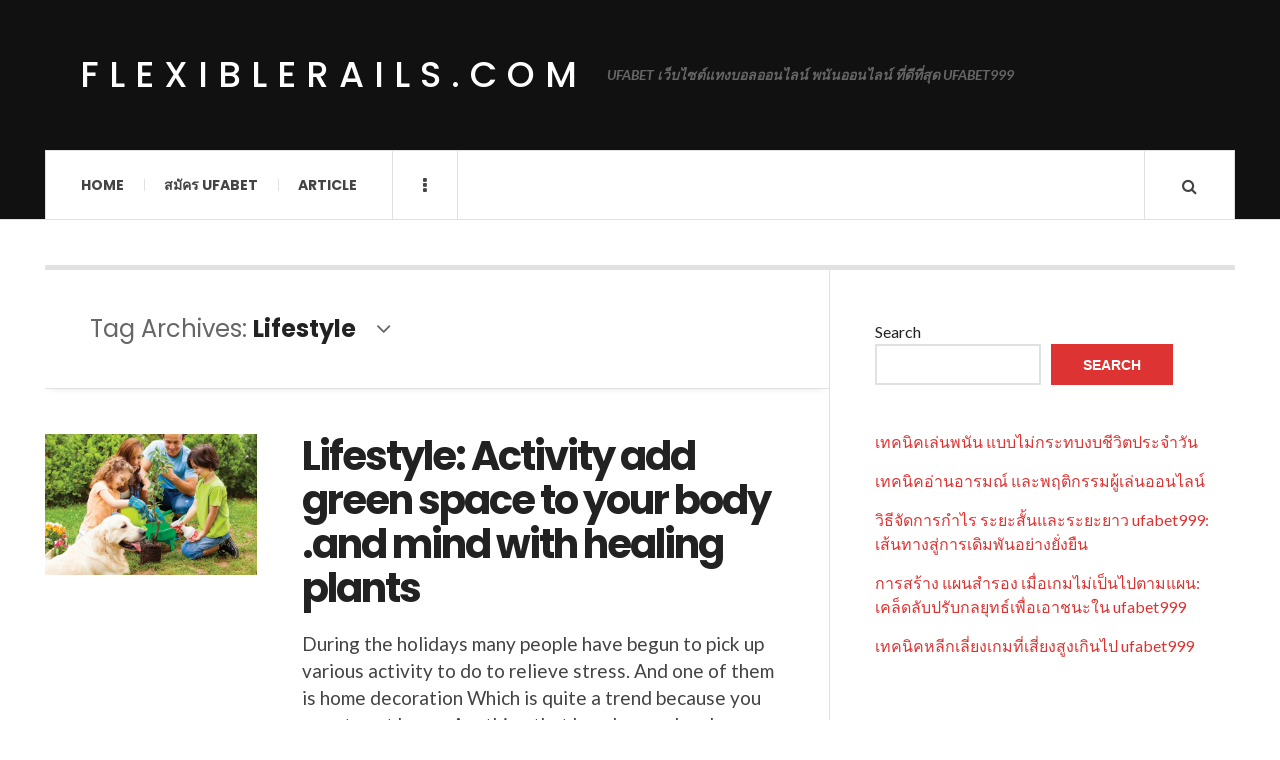

--- FILE ---
content_type: text/html; charset=UTF-8
request_url: https://flexiblerails.com/tag/lifestyle/
body_size: 12524
content:

<!DOCTYPE html>
<html lang="en-US">
<head>
	<meta charset="UTF-8" />
	<meta name="viewport" content="width=device-width, initial-scale=1" />
    <link rel="pingback" href="https://flexiblerails.com/xmlrpc.php" />
    <meta name='robots' content='index, follow, max-image-preview:large, max-snippet:-1, max-video-preview:-1' />

	<!-- This site is optimized with the Yoast SEO plugin v23.5 - https://yoast.com/wordpress/plugins/seo/ -->
	<title>Lifestyle Archives - flexiblerails.com</title>
	<link rel="canonical" href="https://flexiblerails.com/tag/lifestyle/" />
	<meta property="og:locale" content="en_US" />
	<meta property="og:type" content="article" />
	<meta property="og:title" content="Lifestyle Archives - flexiblerails.com" />
	<meta property="og:url" content="https://flexiblerails.com/tag/lifestyle/" />
	<meta property="og:site_name" content="flexiblerails.com" />
	<meta name="twitter:card" content="summary_large_image" />
	<script type="application/ld+json" class="yoast-schema-graph">{"@context":"https://schema.org","@graph":[{"@type":"CollectionPage","@id":"https://flexiblerails.com/tag/lifestyle/","url":"https://flexiblerails.com/tag/lifestyle/","name":"Lifestyle Archives - flexiblerails.com","isPartOf":{"@id":"https://flexiblerails.com/#website"},"primaryImageOfPage":{"@id":"https://flexiblerails.com/tag/lifestyle/#primaryimage"},"image":{"@id":"https://flexiblerails.com/tag/lifestyle/#primaryimage"},"thumbnailUrl":"https://flexiblerails.com/wp-content/uploads/2024/02/family-planting-tree.jpg","breadcrumb":{"@id":"https://flexiblerails.com/tag/lifestyle/#breadcrumb"},"inLanguage":"en-US"},{"@type":"ImageObject","inLanguage":"en-US","@id":"https://flexiblerails.com/tag/lifestyle/#primaryimage","url":"https://flexiblerails.com/wp-content/uploads/2024/02/family-planting-tree.jpg","contentUrl":"https://flexiblerails.com/wp-content/uploads/2024/02/family-planting-tree.jpg","width":800,"height":667},{"@type":"BreadcrumbList","@id":"https://flexiblerails.com/tag/lifestyle/#breadcrumb","itemListElement":[{"@type":"ListItem","position":1,"name":"Home","item":"https://flexiblerails.com/"},{"@type":"ListItem","position":2,"name":"Lifestyle"}]},{"@type":"WebSite","@id":"https://flexiblerails.com/#website","url":"https://flexiblerails.com/","name":"flexiblerails.com","description":"UFABET เว็บไซต์แทงบอลออนไลน์ พนันออนไลน์ ที่ดีที่สุด UFABET999","potentialAction":[{"@type":"SearchAction","target":{"@type":"EntryPoint","urlTemplate":"https://flexiblerails.com/?s={search_term_string}"},"query-input":{"@type":"PropertyValueSpecification","valueRequired":true,"valueName":"search_term_string"}}],"inLanguage":"en-US"}]}</script>
	<!-- / Yoast SEO plugin. -->


<link rel='dns-prefetch' href='//fonts.googleapis.com' />
<link rel="alternate" type="application/rss+xml" title="flexiblerails.com &raquo; Feed" href="https://flexiblerails.com/feed/" />
<link rel="alternate" type="application/rss+xml" title="flexiblerails.com &raquo; Comments Feed" href="https://flexiblerails.com/comments/feed/" />
<link rel="alternate" type="application/rss+xml" title="flexiblerails.com &raquo; Lifestyle Tag Feed" href="https://flexiblerails.com/tag/lifestyle/feed/" />
<style id='wp-img-auto-sizes-contain-inline-css' type='text/css'>
img:is([sizes=auto i],[sizes^="auto," i]){contain-intrinsic-size:3000px 1500px}
/*# sourceURL=wp-img-auto-sizes-contain-inline-css */
</style>
<style id='wp-emoji-styles-inline-css' type='text/css'>

	img.wp-smiley, img.emoji {
		display: inline !important;
		border: none !important;
		box-shadow: none !important;
		height: 1em !important;
		width: 1em !important;
		margin: 0 0.07em !important;
		vertical-align: -0.1em !important;
		background: none !important;
		padding: 0 !important;
	}
/*# sourceURL=wp-emoji-styles-inline-css */
</style>
<style id='wp-block-library-inline-css' type='text/css'>
:root{--wp-block-synced-color:#7a00df;--wp-block-synced-color--rgb:122,0,223;--wp-bound-block-color:var(--wp-block-synced-color);--wp-editor-canvas-background:#ddd;--wp-admin-theme-color:#007cba;--wp-admin-theme-color--rgb:0,124,186;--wp-admin-theme-color-darker-10:#006ba1;--wp-admin-theme-color-darker-10--rgb:0,107,160.5;--wp-admin-theme-color-darker-20:#005a87;--wp-admin-theme-color-darker-20--rgb:0,90,135;--wp-admin-border-width-focus:2px}@media (min-resolution:192dpi){:root{--wp-admin-border-width-focus:1.5px}}.wp-element-button{cursor:pointer}:root .has-very-light-gray-background-color{background-color:#eee}:root .has-very-dark-gray-background-color{background-color:#313131}:root .has-very-light-gray-color{color:#eee}:root .has-very-dark-gray-color{color:#313131}:root .has-vivid-green-cyan-to-vivid-cyan-blue-gradient-background{background:linear-gradient(135deg,#00d084,#0693e3)}:root .has-purple-crush-gradient-background{background:linear-gradient(135deg,#34e2e4,#4721fb 50%,#ab1dfe)}:root .has-hazy-dawn-gradient-background{background:linear-gradient(135deg,#faaca8,#dad0ec)}:root .has-subdued-olive-gradient-background{background:linear-gradient(135deg,#fafae1,#67a671)}:root .has-atomic-cream-gradient-background{background:linear-gradient(135deg,#fdd79a,#004a59)}:root .has-nightshade-gradient-background{background:linear-gradient(135deg,#330968,#31cdcf)}:root .has-midnight-gradient-background{background:linear-gradient(135deg,#020381,#2874fc)}:root{--wp--preset--font-size--normal:16px;--wp--preset--font-size--huge:42px}.has-regular-font-size{font-size:1em}.has-larger-font-size{font-size:2.625em}.has-normal-font-size{font-size:var(--wp--preset--font-size--normal)}.has-huge-font-size{font-size:var(--wp--preset--font-size--huge)}.has-text-align-center{text-align:center}.has-text-align-left{text-align:left}.has-text-align-right{text-align:right}.has-fit-text{white-space:nowrap!important}#end-resizable-editor-section{display:none}.aligncenter{clear:both}.items-justified-left{justify-content:flex-start}.items-justified-center{justify-content:center}.items-justified-right{justify-content:flex-end}.items-justified-space-between{justify-content:space-between}.screen-reader-text{border:0;clip-path:inset(50%);height:1px;margin:-1px;overflow:hidden;padding:0;position:absolute;width:1px;word-wrap:normal!important}.screen-reader-text:focus{background-color:#ddd;clip-path:none;color:#444;display:block;font-size:1em;height:auto;left:5px;line-height:normal;padding:15px 23px 14px;text-decoration:none;top:5px;width:auto;z-index:100000}html :where(.has-border-color){border-style:solid}html :where([style*=border-top-color]){border-top-style:solid}html :where([style*=border-right-color]){border-right-style:solid}html :where([style*=border-bottom-color]){border-bottom-style:solid}html :where([style*=border-left-color]){border-left-style:solid}html :where([style*=border-width]){border-style:solid}html :where([style*=border-top-width]){border-top-style:solid}html :where([style*=border-right-width]){border-right-style:solid}html :where([style*=border-bottom-width]){border-bottom-style:solid}html :where([style*=border-left-width]){border-left-style:solid}html :where(img[class*=wp-image-]){height:auto;max-width:100%}:where(figure){margin:0 0 1em}html :where(.is-position-sticky){--wp-admin--admin-bar--position-offset:var(--wp-admin--admin-bar--height,0px)}@media screen and (max-width:600px){html :where(.is-position-sticky){--wp-admin--admin-bar--position-offset:0px}}

/*# sourceURL=wp-block-library-inline-css */
</style><style id='wp-block-heading-inline-css' type='text/css'>
h1:where(.wp-block-heading).has-background,h2:where(.wp-block-heading).has-background,h3:where(.wp-block-heading).has-background,h4:where(.wp-block-heading).has-background,h5:where(.wp-block-heading).has-background,h6:where(.wp-block-heading).has-background{padding:1.25em 2.375em}h1.has-text-align-left[style*=writing-mode]:where([style*=vertical-lr]),h1.has-text-align-right[style*=writing-mode]:where([style*=vertical-rl]),h2.has-text-align-left[style*=writing-mode]:where([style*=vertical-lr]),h2.has-text-align-right[style*=writing-mode]:where([style*=vertical-rl]),h3.has-text-align-left[style*=writing-mode]:where([style*=vertical-lr]),h3.has-text-align-right[style*=writing-mode]:where([style*=vertical-rl]),h4.has-text-align-left[style*=writing-mode]:where([style*=vertical-lr]),h4.has-text-align-right[style*=writing-mode]:where([style*=vertical-rl]),h5.has-text-align-left[style*=writing-mode]:where([style*=vertical-lr]),h5.has-text-align-right[style*=writing-mode]:where([style*=vertical-rl]),h6.has-text-align-left[style*=writing-mode]:where([style*=vertical-lr]),h6.has-text-align-right[style*=writing-mode]:where([style*=vertical-rl]){rotate:180deg}
/*# sourceURL=https://flexiblerails.com/wp-includes/blocks/heading/style.min.css */
</style>
<style id='wp-block-latest-comments-inline-css' type='text/css'>
ol.wp-block-latest-comments{box-sizing:border-box;margin-left:0}:where(.wp-block-latest-comments:not([style*=line-height] .wp-block-latest-comments__comment)){line-height:1.1}:where(.wp-block-latest-comments:not([style*=line-height] .wp-block-latest-comments__comment-excerpt p)){line-height:1.8}.has-dates :where(.wp-block-latest-comments:not([style*=line-height])),.has-excerpts :where(.wp-block-latest-comments:not([style*=line-height])){line-height:1.5}.wp-block-latest-comments .wp-block-latest-comments{padding-left:0}.wp-block-latest-comments__comment{list-style:none;margin-bottom:1em}.has-avatars .wp-block-latest-comments__comment{list-style:none;min-height:2.25em}.has-avatars .wp-block-latest-comments__comment .wp-block-latest-comments__comment-excerpt,.has-avatars .wp-block-latest-comments__comment .wp-block-latest-comments__comment-meta{margin-left:3.25em}.wp-block-latest-comments__comment-excerpt p{font-size:.875em;margin:.36em 0 1.4em}.wp-block-latest-comments__comment-date{display:block;font-size:.75em}.wp-block-latest-comments .avatar,.wp-block-latest-comments__comment-avatar{border-radius:1.5em;display:block;float:left;height:2.5em;margin-right:.75em;width:2.5em}.wp-block-latest-comments[class*=-font-size] a,.wp-block-latest-comments[style*=font-size] a{font-size:inherit}
/*# sourceURL=https://flexiblerails.com/wp-includes/blocks/latest-comments/style.min.css */
</style>
<style id='wp-block-latest-posts-inline-css' type='text/css'>
.wp-block-latest-posts{box-sizing:border-box}.wp-block-latest-posts.alignleft{margin-right:2em}.wp-block-latest-posts.alignright{margin-left:2em}.wp-block-latest-posts.wp-block-latest-posts__list{list-style:none}.wp-block-latest-posts.wp-block-latest-posts__list li{clear:both;overflow-wrap:break-word}.wp-block-latest-posts.is-grid{display:flex;flex-wrap:wrap}.wp-block-latest-posts.is-grid li{margin:0 1.25em 1.25em 0;width:100%}@media (min-width:600px){.wp-block-latest-posts.columns-2 li{width:calc(50% - .625em)}.wp-block-latest-posts.columns-2 li:nth-child(2n){margin-right:0}.wp-block-latest-posts.columns-3 li{width:calc(33.33333% - .83333em)}.wp-block-latest-posts.columns-3 li:nth-child(3n){margin-right:0}.wp-block-latest-posts.columns-4 li{width:calc(25% - .9375em)}.wp-block-latest-posts.columns-4 li:nth-child(4n){margin-right:0}.wp-block-latest-posts.columns-5 li{width:calc(20% - 1em)}.wp-block-latest-posts.columns-5 li:nth-child(5n){margin-right:0}.wp-block-latest-posts.columns-6 li{width:calc(16.66667% - 1.04167em)}.wp-block-latest-posts.columns-6 li:nth-child(6n){margin-right:0}}:root :where(.wp-block-latest-posts.is-grid){padding:0}:root :where(.wp-block-latest-posts.wp-block-latest-posts__list){padding-left:0}.wp-block-latest-posts__post-author,.wp-block-latest-posts__post-date{display:block;font-size:.8125em}.wp-block-latest-posts__post-excerpt,.wp-block-latest-posts__post-full-content{margin-bottom:1em;margin-top:.5em}.wp-block-latest-posts__featured-image a{display:inline-block}.wp-block-latest-posts__featured-image img{height:auto;max-width:100%;width:auto}.wp-block-latest-posts__featured-image.alignleft{float:left;margin-right:1em}.wp-block-latest-posts__featured-image.alignright{float:right;margin-left:1em}.wp-block-latest-posts__featured-image.aligncenter{margin-bottom:1em;text-align:center}
/*# sourceURL=https://flexiblerails.com/wp-includes/blocks/latest-posts/style.min.css */
</style>
<style id='wp-block-search-inline-css' type='text/css'>
.wp-block-search__button{margin-left:10px;word-break:normal}.wp-block-search__button.has-icon{line-height:0}.wp-block-search__button svg{height:1.25em;min-height:24px;min-width:24px;width:1.25em;fill:currentColor;vertical-align:text-bottom}:where(.wp-block-search__button){border:1px solid #ccc;padding:6px 10px}.wp-block-search__inside-wrapper{display:flex;flex:auto;flex-wrap:nowrap;max-width:100%}.wp-block-search__label{width:100%}.wp-block-search.wp-block-search__button-only .wp-block-search__button{box-sizing:border-box;display:flex;flex-shrink:0;justify-content:center;margin-left:0;max-width:100%}.wp-block-search.wp-block-search__button-only .wp-block-search__inside-wrapper{min-width:0!important;transition-property:width}.wp-block-search.wp-block-search__button-only .wp-block-search__input{flex-basis:100%;transition-duration:.3s}.wp-block-search.wp-block-search__button-only.wp-block-search__searchfield-hidden,.wp-block-search.wp-block-search__button-only.wp-block-search__searchfield-hidden .wp-block-search__inside-wrapper{overflow:hidden}.wp-block-search.wp-block-search__button-only.wp-block-search__searchfield-hidden .wp-block-search__input{border-left-width:0!important;border-right-width:0!important;flex-basis:0;flex-grow:0;margin:0;min-width:0!important;padding-left:0!important;padding-right:0!important;width:0!important}:where(.wp-block-search__input){appearance:none;border:1px solid #949494;flex-grow:1;font-family:inherit;font-size:inherit;font-style:inherit;font-weight:inherit;letter-spacing:inherit;line-height:inherit;margin-left:0;margin-right:0;min-width:3rem;padding:8px;text-decoration:unset!important;text-transform:inherit}:where(.wp-block-search__button-inside .wp-block-search__inside-wrapper){background-color:#fff;border:1px solid #949494;box-sizing:border-box;padding:4px}:where(.wp-block-search__button-inside .wp-block-search__inside-wrapper) .wp-block-search__input{border:none;border-radius:0;padding:0 4px}:where(.wp-block-search__button-inside .wp-block-search__inside-wrapper) .wp-block-search__input:focus{outline:none}:where(.wp-block-search__button-inside .wp-block-search__inside-wrapper) :where(.wp-block-search__button){padding:4px 8px}.wp-block-search.aligncenter .wp-block-search__inside-wrapper{margin:auto}.wp-block[data-align=right] .wp-block-search.wp-block-search__button-only .wp-block-search__inside-wrapper{float:right}
/*# sourceURL=https://flexiblerails.com/wp-includes/blocks/search/style.min.css */
</style>
<style id='wp-block-tag-cloud-inline-css' type='text/css'>
.wp-block-tag-cloud{box-sizing:border-box}.wp-block-tag-cloud.aligncenter{justify-content:center;text-align:center}.wp-block-tag-cloud a{display:inline-block;margin-right:5px}.wp-block-tag-cloud span{display:inline-block;margin-left:5px;text-decoration:none}:root :where(.wp-block-tag-cloud.is-style-outline){display:flex;flex-wrap:wrap;gap:1ch}:root :where(.wp-block-tag-cloud.is-style-outline a){border:1px solid;font-size:unset!important;margin-right:0;padding:1ch 2ch;text-decoration:none!important}
/*# sourceURL=https://flexiblerails.com/wp-includes/blocks/tag-cloud/style.min.css */
</style>
<style id='wp-block-group-inline-css' type='text/css'>
.wp-block-group{box-sizing:border-box}:where(.wp-block-group.wp-block-group-is-layout-constrained){position:relative}
/*# sourceURL=https://flexiblerails.com/wp-includes/blocks/group/style.min.css */
</style>
<style id='wp-block-paragraph-inline-css' type='text/css'>
.is-small-text{font-size:.875em}.is-regular-text{font-size:1em}.is-large-text{font-size:2.25em}.is-larger-text{font-size:3em}.has-drop-cap:not(:focus):first-letter{float:left;font-size:8.4em;font-style:normal;font-weight:100;line-height:.68;margin:.05em .1em 0 0;text-transform:uppercase}body.rtl .has-drop-cap:not(:focus):first-letter{float:none;margin-left:.1em}p.has-drop-cap.has-background{overflow:hidden}:root :where(p.has-background){padding:1.25em 2.375em}:where(p.has-text-color:not(.has-link-color)) a{color:inherit}p.has-text-align-left[style*="writing-mode:vertical-lr"],p.has-text-align-right[style*="writing-mode:vertical-rl"]{rotate:180deg}
/*# sourceURL=https://flexiblerails.com/wp-includes/blocks/paragraph/style.min.css */
</style>
<style id='global-styles-inline-css' type='text/css'>
:root{--wp--preset--aspect-ratio--square: 1;--wp--preset--aspect-ratio--4-3: 4/3;--wp--preset--aspect-ratio--3-4: 3/4;--wp--preset--aspect-ratio--3-2: 3/2;--wp--preset--aspect-ratio--2-3: 2/3;--wp--preset--aspect-ratio--16-9: 16/9;--wp--preset--aspect-ratio--9-16: 9/16;--wp--preset--color--black: #000000;--wp--preset--color--cyan-bluish-gray: #abb8c3;--wp--preset--color--white: #ffffff;--wp--preset--color--pale-pink: #f78da7;--wp--preset--color--vivid-red: #cf2e2e;--wp--preset--color--luminous-vivid-orange: #ff6900;--wp--preset--color--luminous-vivid-amber: #fcb900;--wp--preset--color--light-green-cyan: #7bdcb5;--wp--preset--color--vivid-green-cyan: #00d084;--wp--preset--color--pale-cyan-blue: #8ed1fc;--wp--preset--color--vivid-cyan-blue: #0693e3;--wp--preset--color--vivid-purple: #9b51e0;--wp--preset--gradient--vivid-cyan-blue-to-vivid-purple: linear-gradient(135deg,rgb(6,147,227) 0%,rgb(155,81,224) 100%);--wp--preset--gradient--light-green-cyan-to-vivid-green-cyan: linear-gradient(135deg,rgb(122,220,180) 0%,rgb(0,208,130) 100%);--wp--preset--gradient--luminous-vivid-amber-to-luminous-vivid-orange: linear-gradient(135deg,rgb(252,185,0) 0%,rgb(255,105,0) 100%);--wp--preset--gradient--luminous-vivid-orange-to-vivid-red: linear-gradient(135deg,rgb(255,105,0) 0%,rgb(207,46,46) 100%);--wp--preset--gradient--very-light-gray-to-cyan-bluish-gray: linear-gradient(135deg,rgb(238,238,238) 0%,rgb(169,184,195) 100%);--wp--preset--gradient--cool-to-warm-spectrum: linear-gradient(135deg,rgb(74,234,220) 0%,rgb(151,120,209) 20%,rgb(207,42,186) 40%,rgb(238,44,130) 60%,rgb(251,105,98) 80%,rgb(254,248,76) 100%);--wp--preset--gradient--blush-light-purple: linear-gradient(135deg,rgb(255,206,236) 0%,rgb(152,150,240) 100%);--wp--preset--gradient--blush-bordeaux: linear-gradient(135deg,rgb(254,205,165) 0%,rgb(254,45,45) 50%,rgb(107,0,62) 100%);--wp--preset--gradient--luminous-dusk: linear-gradient(135deg,rgb(255,203,112) 0%,rgb(199,81,192) 50%,rgb(65,88,208) 100%);--wp--preset--gradient--pale-ocean: linear-gradient(135deg,rgb(255,245,203) 0%,rgb(182,227,212) 50%,rgb(51,167,181) 100%);--wp--preset--gradient--electric-grass: linear-gradient(135deg,rgb(202,248,128) 0%,rgb(113,206,126) 100%);--wp--preset--gradient--midnight: linear-gradient(135deg,rgb(2,3,129) 0%,rgb(40,116,252) 100%);--wp--preset--font-size--small: 13px;--wp--preset--font-size--medium: 20px;--wp--preset--font-size--large: 36px;--wp--preset--font-size--x-large: 42px;--wp--preset--spacing--20: 0.44rem;--wp--preset--spacing--30: 0.67rem;--wp--preset--spacing--40: 1rem;--wp--preset--spacing--50: 1.5rem;--wp--preset--spacing--60: 2.25rem;--wp--preset--spacing--70: 3.38rem;--wp--preset--spacing--80: 5.06rem;--wp--preset--shadow--natural: 6px 6px 9px rgba(0, 0, 0, 0.2);--wp--preset--shadow--deep: 12px 12px 50px rgba(0, 0, 0, 0.4);--wp--preset--shadow--sharp: 6px 6px 0px rgba(0, 0, 0, 0.2);--wp--preset--shadow--outlined: 6px 6px 0px -3px rgb(255, 255, 255), 6px 6px rgb(0, 0, 0);--wp--preset--shadow--crisp: 6px 6px 0px rgb(0, 0, 0);}:where(.is-layout-flex){gap: 0.5em;}:where(.is-layout-grid){gap: 0.5em;}body .is-layout-flex{display: flex;}.is-layout-flex{flex-wrap: wrap;align-items: center;}.is-layout-flex > :is(*, div){margin: 0;}body .is-layout-grid{display: grid;}.is-layout-grid > :is(*, div){margin: 0;}:where(.wp-block-columns.is-layout-flex){gap: 2em;}:where(.wp-block-columns.is-layout-grid){gap: 2em;}:where(.wp-block-post-template.is-layout-flex){gap: 1.25em;}:where(.wp-block-post-template.is-layout-grid){gap: 1.25em;}.has-black-color{color: var(--wp--preset--color--black) !important;}.has-cyan-bluish-gray-color{color: var(--wp--preset--color--cyan-bluish-gray) !important;}.has-white-color{color: var(--wp--preset--color--white) !important;}.has-pale-pink-color{color: var(--wp--preset--color--pale-pink) !important;}.has-vivid-red-color{color: var(--wp--preset--color--vivid-red) !important;}.has-luminous-vivid-orange-color{color: var(--wp--preset--color--luminous-vivid-orange) !important;}.has-luminous-vivid-amber-color{color: var(--wp--preset--color--luminous-vivid-amber) !important;}.has-light-green-cyan-color{color: var(--wp--preset--color--light-green-cyan) !important;}.has-vivid-green-cyan-color{color: var(--wp--preset--color--vivid-green-cyan) !important;}.has-pale-cyan-blue-color{color: var(--wp--preset--color--pale-cyan-blue) !important;}.has-vivid-cyan-blue-color{color: var(--wp--preset--color--vivid-cyan-blue) !important;}.has-vivid-purple-color{color: var(--wp--preset--color--vivid-purple) !important;}.has-black-background-color{background-color: var(--wp--preset--color--black) !important;}.has-cyan-bluish-gray-background-color{background-color: var(--wp--preset--color--cyan-bluish-gray) !important;}.has-white-background-color{background-color: var(--wp--preset--color--white) !important;}.has-pale-pink-background-color{background-color: var(--wp--preset--color--pale-pink) !important;}.has-vivid-red-background-color{background-color: var(--wp--preset--color--vivid-red) !important;}.has-luminous-vivid-orange-background-color{background-color: var(--wp--preset--color--luminous-vivid-orange) !important;}.has-luminous-vivid-amber-background-color{background-color: var(--wp--preset--color--luminous-vivid-amber) !important;}.has-light-green-cyan-background-color{background-color: var(--wp--preset--color--light-green-cyan) !important;}.has-vivid-green-cyan-background-color{background-color: var(--wp--preset--color--vivid-green-cyan) !important;}.has-pale-cyan-blue-background-color{background-color: var(--wp--preset--color--pale-cyan-blue) !important;}.has-vivid-cyan-blue-background-color{background-color: var(--wp--preset--color--vivid-cyan-blue) !important;}.has-vivid-purple-background-color{background-color: var(--wp--preset--color--vivid-purple) !important;}.has-black-border-color{border-color: var(--wp--preset--color--black) !important;}.has-cyan-bluish-gray-border-color{border-color: var(--wp--preset--color--cyan-bluish-gray) !important;}.has-white-border-color{border-color: var(--wp--preset--color--white) !important;}.has-pale-pink-border-color{border-color: var(--wp--preset--color--pale-pink) !important;}.has-vivid-red-border-color{border-color: var(--wp--preset--color--vivid-red) !important;}.has-luminous-vivid-orange-border-color{border-color: var(--wp--preset--color--luminous-vivid-orange) !important;}.has-luminous-vivid-amber-border-color{border-color: var(--wp--preset--color--luminous-vivid-amber) !important;}.has-light-green-cyan-border-color{border-color: var(--wp--preset--color--light-green-cyan) !important;}.has-vivid-green-cyan-border-color{border-color: var(--wp--preset--color--vivid-green-cyan) !important;}.has-pale-cyan-blue-border-color{border-color: var(--wp--preset--color--pale-cyan-blue) !important;}.has-vivid-cyan-blue-border-color{border-color: var(--wp--preset--color--vivid-cyan-blue) !important;}.has-vivid-purple-border-color{border-color: var(--wp--preset--color--vivid-purple) !important;}.has-vivid-cyan-blue-to-vivid-purple-gradient-background{background: var(--wp--preset--gradient--vivid-cyan-blue-to-vivid-purple) !important;}.has-light-green-cyan-to-vivid-green-cyan-gradient-background{background: var(--wp--preset--gradient--light-green-cyan-to-vivid-green-cyan) !important;}.has-luminous-vivid-amber-to-luminous-vivid-orange-gradient-background{background: var(--wp--preset--gradient--luminous-vivid-amber-to-luminous-vivid-orange) !important;}.has-luminous-vivid-orange-to-vivid-red-gradient-background{background: var(--wp--preset--gradient--luminous-vivid-orange-to-vivid-red) !important;}.has-very-light-gray-to-cyan-bluish-gray-gradient-background{background: var(--wp--preset--gradient--very-light-gray-to-cyan-bluish-gray) !important;}.has-cool-to-warm-spectrum-gradient-background{background: var(--wp--preset--gradient--cool-to-warm-spectrum) !important;}.has-blush-light-purple-gradient-background{background: var(--wp--preset--gradient--blush-light-purple) !important;}.has-blush-bordeaux-gradient-background{background: var(--wp--preset--gradient--blush-bordeaux) !important;}.has-luminous-dusk-gradient-background{background: var(--wp--preset--gradient--luminous-dusk) !important;}.has-pale-ocean-gradient-background{background: var(--wp--preset--gradient--pale-ocean) !important;}.has-electric-grass-gradient-background{background: var(--wp--preset--gradient--electric-grass) !important;}.has-midnight-gradient-background{background: var(--wp--preset--gradient--midnight) !important;}.has-small-font-size{font-size: var(--wp--preset--font-size--small) !important;}.has-medium-font-size{font-size: var(--wp--preset--font-size--medium) !important;}.has-large-font-size{font-size: var(--wp--preset--font-size--large) !important;}.has-x-large-font-size{font-size: var(--wp--preset--font-size--x-large) !important;}
/*# sourceURL=global-styles-inline-css */
</style>

<style id='classic-theme-styles-inline-css' type='text/css'>
/*! This file is auto-generated */
.wp-block-button__link{color:#fff;background-color:#32373c;border-radius:9999px;box-shadow:none;text-decoration:none;padding:calc(.667em + 2px) calc(1.333em + 2px);font-size:1.125em}.wp-block-file__button{background:#32373c;color:#fff;text-decoration:none}
/*# sourceURL=/wp-includes/css/classic-themes.min.css */
</style>
<link rel='stylesheet' id='ac_style-css' href='https://flexiblerails.com/wp-content/themes/justwrite/style.css?ver=2.0.3.6' type='text/css' media='all' />
<link rel='stylesheet' id='ac_icons-css' href='https://flexiblerails.com/wp-content/themes/justwrite/assets/icons/css/font-awesome.min.css?ver=4.7.0' type='text/css' media='all' />
<link rel='stylesheet' id='ac_webfonts_style5-css' href='//fonts.googleapis.com/css?family=Poppins%3A400%2C500%2C700%7CLato%3A400%2C700%2C900%2C400italic%2C700italic' type='text/css' media='all' />
<link rel='stylesheet' id='ac_webfonts_selected-style5-css' href='https://flexiblerails.com/wp-content/themes/justwrite/assets/css/font-style5.css' type='text/css' media='all' />
<script type="text/javascript" src="https://flexiblerails.com/wp-includes/js/jquery/jquery.min.js?ver=3.7.1" id="jquery-core-js"></script>
<script type="text/javascript" src="https://flexiblerails.com/wp-includes/js/jquery/jquery-migrate.min.js?ver=3.4.1" id="jquery-migrate-js"></script>
<script type="text/javascript" src="https://flexiblerails.com/wp-content/themes/justwrite/assets/js/html5.js?ver=3.7.0" id="ac_js_html5-js"></script>
<link rel="https://api.w.org/" href="https://flexiblerails.com/wp-json/" /><link rel="alternate" title="JSON" type="application/json" href="https://flexiblerails.com/wp-json/wp/v2/tags/191" /><link rel="EditURI" type="application/rsd+xml" title="RSD" href="https://flexiblerails.com/xmlrpc.php?rsd" />
<meta name="generator" content="WordPress 6.9" />
      <!-- Customizer - Saved Styles-->
      <style type="text/css">
						
			</style><!-- END Customizer - Saved Styles -->
	</head>

<body class="archive tag tag-lifestyle tag-191 wp-theme-justwrite">

<header id="main-header" class="header-wrap">

<div class="wrap">

	<div class="top logo-text clearfix">
    
    	<div class="logo logo-text">
        	<a href="https://flexiblerails.com" title="flexiblerails.com" class="logo-contents logo-text">flexiblerails.com</a>
                        <h2 class="description">UFABET เว็บไซต์แทงบอลออนไลน์ พนันออนไลน์ ที่ดีที่สุด UFABET999</h2>
                    </div><!-- END .logo -->
        
                
    </div><!-- END .top -->
    
    
    <nav class="menu-wrap" role="navigation">
		<ul class="menu-main mobile-menu superfish"><li id="menu-item-11" class="menu-item menu-item-type-custom menu-item-object-custom menu-item-home menu-item-11"><a href="https://flexiblerails.com">Home</a></li>
<li id="menu-item-12" class="menu-item menu-item-type-custom menu-item-object-custom menu-item-12"><a href="https://ufabet999.com">สมัคร ufabet</a></li>
<li id="menu-item-14" class="menu-item menu-item-type-taxonomy menu-item-object-category menu-item-14"><a href="https://flexiblerails.com/category/article/">Article</a></li>
</ul>        
        <a href="#" class="mobile-menu-button"><i class="fa fa-navicon"></i> </a>
                        <a href="#" class="browse-more" id="browse-more"><i class="fa fa-ellipsis-v"></i> </a>
                        <a href="#" class="search-button"><i class="fa fa-search"></i> </a>
        <ul class="header-social-icons clearfix"><li><a href="https://flexiblerails.com/feed/" class="social-btn right rss"><i class="fa fa-rss"></i> </a></li></ul><!-- END .header-social-icons -->        
        
        
        <div class="search-wrap nobs">
        	<form role="search" id="header-search" method="get" class="search-form" action="https://flexiblerails.com/">
            	<input type="submit" class="search-submit" value="Search" />
            	<div class="field-wrap">
					<input type="search" class="search-field" placeholder="type your keywords ..." value="" name="s" title="Search for:" />
				</div>
			</form>
        </div><!-- END .search-wrap -->
        
    </nav><!-- END .menu-wrap -->
    
        
</div><!-- END .wrap -->
</header><!-- END .header-wrap -->


<div class="wrap" id="content-wrap">


<section class="container main-section clearfix">
	
    
<section class="mini-sidebar">
		<header class="browse-by-wrap clearfix">
    	<h2 class="browse-by-title">Browse By</h2>
        <a href="#" class="close-browse-by"><i class="fa fa-times"></i></a>
    </header><!-- END .browse-by -->
    
        
             
	<aside class="side-box">
		<h3 class="sidebar-heading">Archives</h3>
		<nav class="sb-content clearfix">
			<ul class="normal-list">
					<li><a href='https://flexiblerails.com/2026/01/'>January 2026</a></li>
	<li><a href='https://flexiblerails.com/2025/12/'>December 2025</a></li>
	<li><a href='https://flexiblerails.com/2025/11/'>November 2025</a></li>
	<li><a href='https://flexiblerails.com/2025/10/'>October 2025</a></li>
	<li><a href='https://flexiblerails.com/2025/09/'>September 2025</a></li>
	<li><a href='https://flexiblerails.com/2025/08/'>August 2025</a></li>
	<li><a href='https://flexiblerails.com/2025/01/'>January 2025</a></li>
	<li><a href='https://flexiblerails.com/2024/09/'>September 2024</a></li>
	<li><a href='https://flexiblerails.com/2024/06/'>June 2024</a></li>
	<li><a href='https://flexiblerails.com/2024/02/'>February 2024</a></li>
	<li><a href='https://flexiblerails.com/2023/12/'>December 2023</a></li>
	<li><a href='https://flexiblerails.com/2023/09/'>September 2023</a></li>
			</ul>
		</nav><!-- END .sb-content -->
	</aside><!-- END .sidebox -->
    
    <div class="side-box larger">
    		<h3 class="sidebar-heading">Calendar</h3>
            <div class="sb-content clearfix">
            	<table id="wp-calendar" class="wp-calendar-table">
	<caption>January 2026</caption>
	<thead>
	<tr>
		<th scope="col" aria-label="Monday">M</th>
		<th scope="col" aria-label="Tuesday">T</th>
		<th scope="col" aria-label="Wednesday">W</th>
		<th scope="col" aria-label="Thursday">T</th>
		<th scope="col" aria-label="Friday">F</th>
		<th scope="col" aria-label="Saturday">S</th>
		<th scope="col" aria-label="Sunday">S</th>
	</tr>
	</thead>
	<tbody>
	<tr>
		<td colspan="3" class="pad">&nbsp;</td><td>1</td><td>2</td><td>3</td><td>4</td>
	</tr>
	<tr>
		<td>5</td><td>6</td><td>7</td><td>8</td><td>9</td><td>10</td><td>11</td>
	</tr>
	<tr>
		<td>12</td><td>13</td><td>14</td><td>15</td><td>16</td><td><a href="https://flexiblerails.com/2026/01/17/" aria-label="Posts published on January 17, 2026">17</a></td><td id="today">18</td>
	</tr>
	<tr>
		<td>19</td><td>20</td><td>21</td><td>22</td><td>23</td><td>24</td><td>25</td>
	</tr>
	<tr>
		<td>26</td><td>27</td><td>28</td><td>29</td><td>30</td><td>31</td>
		<td class="pad" colspan="1">&nbsp;</td>
	</tr>
	</tbody>
	</table><nav aria-label="Previous and next months" class="wp-calendar-nav">
		<span class="wp-calendar-nav-prev"><a href="https://flexiblerails.com/2025/12/">&laquo; Dec</a></span>
		<span class="pad">&nbsp;</span>
		<span class="wp-calendar-nav-next">&nbsp;</span>
	</nav>		</div><!-- END .sb-content -->
	</div><!-- END .sidebox -->
    
    <div class="wrap-over-1600">
    	<!-- 
        	 If you want to add something in this sidebar please place your code bellow. 
        	 It will show up only when your screen resolution is above 1600 pixels.	
		-->
		
                
    </div><!-- END .wrap-over-1600 -->
    </section><!-- END .mini-sidebar -->

<div class="mini-sidebar-bg"></div>
    
    <div class="wrap-template-1 clearfix">
    
    <section class="content-wrap with-title" role="main">
    
    	<header class="main-page-title">
        	<h1 class="page-title">Tag Archives: <span>Lifestyle</span><i class="fa fa-angle-down"></i> </h1>
        </header>
    
    	<div class="posts-wrap clearfix">
        
        
<article id="post-354" class="post-template-1 clearfix post-354 post type-post status-publish format-standard has-post-thumbnail hentry category-beauty-and-health-lifestyle tag-activities tag-body tag-green tag-holidays tag-home tag-knowledge tag-lifestyle tag-people tag-planting-trees tag-plants tag-ufabet">
		<figure class="post-thumbnail">
    	<img width="600" height="400" src="https://flexiblerails.com/wp-content/uploads/2024/02/family-planting-tree-600x400.jpg" class="attachment-ac-post-thumbnail size-ac-post-thumbnail wp-post-image" alt="" decoding="async" fetchpriority="high" srcset="https://flexiblerails.com/wp-content/uploads/2024/02/family-planting-tree-600x400.jpg 600w, https://flexiblerails.com/wp-content/uploads/2024/02/family-planting-tree-210x140.jpg 210w" sizes="(max-width: 600px) 100vw, 600px" />	</figure>
    	<div class="post-content">
    	<h2 class="title"><a href="https://flexiblerails.com/beauty-and-health-lifestyle/lifestyle-activity-add-green-space-to-your-body-and-mind-with-healing-plants/" rel="bookmark">Lifestyle: Activity add green space to your body .and mind with healing plants</a></h2>		<p>During the holidays many people have begun to pick up various activity to do to relieve stress. And one of them is home decoration Which is quite a trend because you can stay at home. Anything that has decayed and deteriorated over time is time</p>
        <footer class="details">
        	<span class="post-small-button left p-read-more" id="share-354-rm">
            	<a href="https://flexiblerails.com/beauty-and-health-lifestyle/lifestyle-activity-add-green-space-to-your-body-and-mind-with-healing-plants/" rel="nofollow" title="Read More..."><i class="fa fa-ellipsis-h fa-lg"></i></a>
			</span>
                        <time class="detail left index-post-date" datetime="2024-02-27">Feb 27, 2024</time>
			<span class="detail left index-post-author"><em>by</em> <a href="https://flexiblerails.com/author/admin/" title="Posts by admin" rel="author">admin</a></span>
			<span class="detail left index-post-category"><em>in</em> <a href="https://flexiblerails.com/category/beauty-and-health-lifestyle/" title="View all posts in Beauty and Health &amp; Lifestyle" >Beauty and Health &amp; Lifestyle</a> </span>		</footer><!-- END .details -->
	</div><!-- END .post-content -->
</article><!-- END #post-354 .post-template-1 -->

<article id="post-351" class="post-template-1 clearfix post-351 post type-post status-publish format-standard has-post-thumbnail hentry category-beauty-and-health-lifestyle tag-body tag-carbohydrates tag-eating tag-fatty tag-foods tag-health tag-how-to tag-keto tag-knowledge tag-lifestyle tag-ufabet">
		<figure class="post-thumbnail">
    	<img width="600" height="400" src="https://flexiblerails.com/wp-content/uploads/2024/02/150623114814-02-fat-weight-scale-obese-0623-600x400.jpg" class="attachment-ac-post-thumbnail size-ac-post-thumbnail wp-post-image" alt="" decoding="async" srcset="https://flexiblerails.com/wp-content/uploads/2024/02/150623114814-02-fat-weight-scale-obese-0623-600x400.jpg 600w, https://flexiblerails.com/wp-content/uploads/2024/02/150623114814-02-fat-weight-scale-obese-0623-210x140.jpg 210w" sizes="(max-width: 600px) 100vw, 600px" />	</figure>
    	<div class="post-content">
    	<h2 class="title"><a href="https://flexiblerails.com/beauty-and-health-lifestyle/eat-fat-to-lose-weight-in-the-keto-style/" rel="bookmark">Eat fat to lose weight in the Keto style.</a></h2>		<p>Losing weight is not just about maintaining your figure and being beautiful. But it is also a matter of disease treatment and health care. Currently, there are many methods of consumption for losing weight. They mostly focus on eating foods such as vegetables and fish</p>
        <footer class="details">
        	<span class="post-small-button left p-read-more" id="share-351-rm">
            	<a href="https://flexiblerails.com/beauty-and-health-lifestyle/eat-fat-to-lose-weight-in-the-keto-style/" rel="nofollow" title="Read More..."><i class="fa fa-ellipsis-h fa-lg"></i></a>
			</span>
                        <time class="detail left index-post-date" datetime="2024-02-20">Feb 20, 2024</time>
			<span class="detail left index-post-author"><em>by</em> <a href="https://flexiblerails.com/author/admin/" title="Posts by admin" rel="author">admin</a></span>
			<span class="detail left index-post-category"><em>in</em> <a href="https://flexiblerails.com/category/beauty-and-health-lifestyle/" title="View all posts in Beauty and Health &amp; Lifestyle" >Beauty and Health &amp; Lifestyle</a> </span>		</footer><!-- END .details -->
	</div><!-- END .post-content -->
</article><!-- END #post-351 .post-template-1 -->
        
        </div><!-- END .posts-wrap -->
        
                
    </section><!-- END .content-wrap -->
    
    
<section class="sidebar clearfix">
	<aside id="block-2" class="side-box clearfix widget widget_block widget_search"><div class="sb-content clearfix"><form role="search" method="get" action="https://flexiblerails.com/" class="wp-block-search__button-outside wp-block-search__text-button wp-block-search"    ><label class="wp-block-search__label" for="wp-block-search__input-1" >Search</label><div class="wp-block-search__inside-wrapper" ><input class="wp-block-search__input" id="wp-block-search__input-1" placeholder="" value="" type="search" name="s" required /><button aria-label="Search" class="wp-block-search__button wp-element-button" type="submit" >Search</button></div></form></div></aside><!-- END .sidebox .widget --><aside id="block-3" class="side-box clearfix widget widget_block"><div class="sb-content clearfix">
<div class="wp-block-group"><div class="wp-block-group__inner-container is-layout-flow wp-block-group-is-layout-flow"><ul class="wp-block-latest-posts__list wp-block-latest-posts"><li><a class="wp-block-latest-posts__post-title" href="https://flexiblerails.com/sport/%e0%b9%80%e0%b8%97%e0%b8%84%e0%b8%99%e0%b8%b4%e0%b8%84%e0%b9%80%e0%b8%a5%e0%b9%88%e0%b8%99%e0%b8%9e%e0%b8%99%e0%b8%b1%e0%b8%99-%e0%b9%81%e0%b8%9a%e0%b8%9a%e0%b9%84%e0%b8%a1%e0%b9%88%e0%b8%81%e0%b8%a3/">เทคนิคเล่นพนัน แบบไม่กระทบงบชีวิตประจำวัน</a></li>
<li><a class="wp-block-latest-posts__post-title" href="https://flexiblerails.com/sport/%e0%b9%80%e0%b8%97%e0%b8%84%e0%b8%99%e0%b8%b4%e0%b8%84%e0%b8%ad%e0%b9%88%e0%b8%b2%e0%b8%99%e0%b8%ad%e0%b8%b2%e0%b8%a3%e0%b8%a1%e0%b8%93%e0%b9%8c-%e0%b9%81%e0%b8%a5%e0%b8%b0%e0%b8%9e%e0%b8%a4%e0%b8%95/">เทคนิคอ่านอารมณ์ และพฤติกรรมผู้เล่นออนไลน์</a></li>
<li><a class="wp-block-latest-posts__post-title" href="https://flexiblerails.com/sport/%e0%b8%a7%e0%b8%b4%e0%b8%98%e0%b8%b5%e0%b8%88%e0%b8%b1%e0%b8%94%e0%b8%81%e0%b8%b2%e0%b8%a3%e0%b8%81%e0%b8%b3%e0%b9%84%e0%b8%a3-%e0%b8%a3%e0%b8%b0%e0%b8%a2%e0%b8%b0%e0%b8%aa%e0%b8%b1%e0%b9%89%e0%b8%99/">วิธีจัดการกำไร ระยะสั้นและระยะยาว ufabet999: เส้นทางสู่การเดิมพันอย่างยั่งยืน</a></li>
<li><a class="wp-block-latest-posts__post-title" href="https://flexiblerails.com/sport/%e0%b8%81%e0%b8%b2%e0%b8%a3%e0%b8%aa%e0%b8%a3%e0%b9%89%e0%b8%b2%e0%b8%87-%e0%b9%81%e0%b8%9c%e0%b8%99%e0%b8%aa%e0%b8%b3%e0%b8%a3%e0%b8%ad%e0%b8%87-%e0%b9%80%e0%b8%a1%e0%b8%b7%e0%b9%88%e0%b8%ad%e0%b9%80/">การสร้าง แผนสำรอง เมื่อเกมไม่เป็นไปตามแผน: เคล็ดลับปรับกลยุทธ์เพื่อเอาชนะใน ufabet999</a></li>
<li><a class="wp-block-latest-posts__post-title" href="https://flexiblerails.com/sport/%e0%b9%80%e0%b8%97%e0%b8%84%e0%b8%99%e0%b8%b4%e0%b8%84%e0%b8%ab%e0%b8%a5%e0%b8%b5%e0%b8%81%e0%b9%80%e0%b8%a5%e0%b8%b5%e0%b9%88%e0%b8%a2%e0%b8%87%e0%b9%80%e0%b8%81%e0%b8%a1%e0%b8%97%e0%b8%b5%e0%b9%88/">เทคนิคหลีกเลี่ยงเกมที่เสี่ยงสูงเกินไป ufabet999</a></li>
</ul></div></div>
</div></aside><!-- END .sidebox .widget --><aside id="block-4" class="side-box clearfix widget widget_block"><div class="sb-content clearfix">
<div class="wp-block-group"><div class="wp-block-group__inner-container is-layout-flow wp-block-group-is-layout-flow"><div class="no-comments wp-block-latest-comments">No comments to show.</div></div></div>
</div></aside><!-- END .sidebox .widget --><aside id="block-7" class="side-box clearfix widget widget_block widget_tag_cloud"><div class="sb-content clearfix"><p class="wp-block-tag-cloud"><a href="https://flexiblerails.com/tag/almond-milk/" class="tag-cloud-link tag-link-206 tag-link-position-1" style="font-size: 8pt;" aria-label="Almond milk (1 item)">Almond milk</a>
<a href="https://flexiblerails.com/tag/antiseptics/" class="tag-cloud-link tag-link-179 tag-link-position-2" style="font-size: 8pt;" aria-label="antiseptics (1 item)">antiseptics</a>
<a href="https://flexiblerails.com/tag/baccarat/" class="tag-cloud-link tag-link-62 tag-link-position-3" style="font-size: 18.5pt;" aria-label="baccarat (3 items)">baccarat</a>
<a href="https://flexiblerails.com/tag/bayern-munich/" class="tag-cloud-link tag-link-66 tag-link-position-4" style="font-size: 14.3pt;" aria-label="Bayern Munich (2 items)">Bayern Munich</a>
<a href="https://flexiblerails.com/tag/beauty/" class="tag-cloud-link tag-link-130 tag-link-position-5" style="font-size: 18.5pt;" aria-label="beauty (3 items)">beauty</a>
<a href="https://flexiblerails.com/tag/betting/" class="tag-cloud-link tag-link-141 tag-link-position-6" style="font-size: 18.5pt;" aria-label="Betting (3 items)">Betting</a>
<a href="https://flexiblerails.com/tag/body/" class="tag-cloud-link tag-link-183 tag-link-position-7" style="font-size: 22pt;" aria-label="Body (4 items)">Body</a>
<a href="https://flexiblerails.com/tag/carbohydrates/" class="tag-cloud-link tag-link-188 tag-link-position-8" style="font-size: 8pt;" aria-label="carbohydrates (1 item)">carbohydrates</a>
<a href="https://flexiblerails.com/tag/casino/" class="tag-cloud-link tag-link-32 tag-link-position-9" style="font-size: 14.3pt;" aria-label="casino (2 items)">casino</a>
<a href="https://flexiblerails.com/tag/casinos/" class="tag-cloud-link tag-link-83 tag-link-position-10" style="font-size: 14.3pt;" aria-label="casinos (2 items)">casinos</a>
<a href="https://flexiblerails.com/tag/cherry-juice/" class="tag-cloud-link tag-link-205 tag-link-position-11" style="font-size: 8pt;" aria-label="Cherry juice (1 item)">Cherry juice</a>
<a href="https://flexiblerails.com/tag/choose/" class="tag-cloud-link tag-link-173 tag-link-position-12" style="font-size: 14.3pt;" aria-label="Choose (2 items)">Choose</a>
<a href="https://flexiblerails.com/tag/crab-fat-tops/" class="tag-cloud-link tag-link-202 tag-link-position-13" style="font-size: 8pt;" aria-label="Crab fat tops (1 item)">Crab fat tops</a>
<a href="https://flexiblerails.com/tag/damaged-hair/" class="tag-cloud-link tag-link-198 tag-link-position-14" style="font-size: 8pt;" aria-label="damaged hair (1 item)">damaged hair</a>
<a href="https://flexiblerails.com/tag/fatty/" class="tag-cloud-link tag-link-187 tag-link-position-15" style="font-size: 8pt;" aria-label="fatty (1 item)">fatty</a>
<a href="https://flexiblerails.com/tag/foods/" class="tag-cloud-link tag-link-189 tag-link-position-16" style="font-size: 8pt;" aria-label="foods (1 item)">foods</a>
<a href="https://flexiblerails.com/tag/gamblers/" class="tag-cloud-link tag-link-25 tag-link-position-17" style="font-size: 18.5pt;" aria-label="gamblers (3 items)">gamblers</a>
<a href="https://flexiblerails.com/tag/gianluca-di-marzio/" class="tag-cloud-link tag-link-69 tag-link-position-18" style="font-size: 14.3pt;" aria-label="Gianluca Di Marzio (2 items)">Gianluca Di Marzio</a>
<a href="https://flexiblerails.com/tag/green/" class="tag-cloud-link tag-link-192 tag-link-position-19" style="font-size: 8pt;" aria-label="green (1 item)">green</a>
<a href="https://flexiblerails.com/tag/hair/" class="tag-cloud-link tag-link-201 tag-link-position-20" style="font-size: 8pt;" aria-label="hair (1 item)">hair</a>
<a href="https://flexiblerails.com/tag/health/" class="tag-cloud-link tag-link-180 tag-link-position-21" style="font-size: 18.5pt;" aria-label="health (3 items)">health</a>
<a href="https://flexiblerails.com/tag/healthy/" class="tag-cloud-link tag-link-182 tag-link-position-22" style="font-size: 14.3pt;" aria-label="healthy (2 items)">healthy</a>
<a href="https://flexiblerails.com/tag/herbal-tea/" class="tag-cloud-link tag-link-207 tag-link-position-23" style="font-size: 8pt;" aria-label="Herbal tea (1 item)">Herbal tea</a>
<a href="https://flexiblerails.com/tag/holidays/" class="tag-cloud-link tag-link-194 tag-link-position-24" style="font-size: 8pt;" aria-label="holidays (1 item)">holidays</a>
<a href="https://flexiblerails.com/tag/home/" class="tag-cloud-link tag-link-195 tag-link-position-25" style="font-size: 8pt;" aria-label="home (1 item)">home</a>
<a href="https://flexiblerails.com/tag/how-to/" class="tag-cloud-link tag-link-181 tag-link-position-26" style="font-size: 18.5pt;" aria-label="How to (3 items)">How to</a>
<a href="https://flexiblerails.com/tag/jose-mourinho/" class="tag-cloud-link tag-link-68 tag-link-position-27" style="font-size: 14.3pt;" aria-label="Jose Mourinho (2 items)">Jose Mourinho</a>
<a href="https://flexiblerails.com/tag/keto/" class="tag-cloud-link tag-link-185 tag-link-position-28" style="font-size: 8pt;" aria-label="Keto (1 item)">Keto</a>
<a href="https://flexiblerails.com/tag/knowledge/" class="tag-cloud-link tag-link-190 tag-link-position-29" style="font-size: 14.3pt;" aria-label="knowledge (2 items)">knowledge</a>
<a href="https://flexiblerails.com/tag/lifestyle/" class="tag-cloud-link tag-link-191 tag-link-position-30" style="font-size: 14.3pt;" aria-label="Lifestyle (2 items)">Lifestyle</a>
<a href="https://flexiblerails.com/tag/moringa/" class="tag-cloud-link tag-link-203 tag-link-position-31" style="font-size: 8pt;" aria-label="Moringa (1 item)">Moringa</a>
<a href="https://flexiblerails.com/tag/online-casinos/" class="tag-cloud-link tag-link-28 tag-link-position-32" style="font-size: 14.3pt;" aria-label="Online casinos (2 items)">Online casinos</a>
<a href="https://flexiblerails.com/tag/online-gambling/" class="tag-cloud-link tag-link-27 tag-link-position-33" style="font-size: 14.3pt;" aria-label="online gambling (2 items)">online gambling</a>
<a href="https://flexiblerails.com/tag/online-roulette/" class="tag-cloud-link tag-link-157 tag-link-position-34" style="font-size: 14.3pt;" aria-label="online roulette (2 items)">online roulette</a>
<a href="https://flexiblerails.com/tag/orange-coffee/" class="tag-cloud-link tag-link-208 tag-link-position-35" style="font-size: 8pt;" aria-label="Orange coffee (1 item)">Orange coffee</a>
<a href="https://flexiblerails.com/tag/people/" class="tag-cloud-link tag-link-176 tag-link-position-36" style="font-size: 18.5pt;" aria-label="people (3 items)">people</a>
<a href="https://flexiblerails.com/tag/planting-trees/" class="tag-cloud-link tag-link-197 tag-link-position-37" style="font-size: 8pt;" aria-label="planting trees (1 item)">planting trees</a>
<a href="https://flexiblerails.com/tag/plants/" class="tag-cloud-link tag-link-193 tag-link-position-38" style="font-size: 8pt;" aria-label="plants (1 item)">plants</a>
<a href="https://flexiblerails.com/tag/roulette-betting/" class="tag-cloud-link tag-link-158 tag-link-position-39" style="font-size: 14.3pt;" aria-label="roulette betting (2 items)">roulette betting</a>
<a href="https://flexiblerails.com/tag/roulette-games/" class="tag-cloud-link tag-link-159 tag-link-position-40" style="font-size: 14.3pt;" aria-label="roulette games (2 items)">roulette games</a>
<a href="https://flexiblerails.com/tag/smooth/" class="tag-cloud-link tag-link-199 tag-link-position-41" style="font-size: 8pt;" aria-label="smooth (1 item)">smooth</a>
<a href="https://flexiblerails.com/tag/steaming/" class="tag-cloud-link tag-link-200 tag-link-position-42" style="font-size: 8pt;" aria-label="steaming (1 item)">steaming</a>
<a href="https://flexiblerails.com/tag/ufabet/" class="tag-cloud-link tag-link-184 tag-link-position-43" style="font-size: 22pt;" aria-label="UFABET (4 items)">UFABET</a>
<a href="https://flexiblerails.com/tag/vitamin-c/" class="tag-cloud-link tag-link-129 tag-link-position-44" style="font-size: 14.3pt;" aria-label="vitamin C (2 items)">vitamin C</a>
<a href="https://flexiblerails.com/tag/young-jackfruit/" class="tag-cloud-link tag-link-204 tag-link-position-45" style="font-size: 8pt;" aria-label="Young Jackfruit (1 item)">Young Jackfruit</a></p></div></aside><!-- END .sidebox .widget --><!-- END Sidebar Widgets -->
</section><!-- END .sidebar -->    
    </div><!-- END .wrap-template-1 -->
    
</section><!-- END .container -->



<footer id="main-footer" class="footer-wrap clearfix">
    <aside class="footer-credits">
        <a href="https://flexiblerails.com" title="flexiblerails.com" rel="nofollow" class="blog-title">flexiblerails.com</a>
        <strong class="copyright">Copyright 2022 UFABET999. All rights reserved.</strong>
                        </aside><!-- END .footer-credits -->
    <a href="#" class="back-to-top"><i class="fa fa-angle-up"></i> </a>
</footer><!-- END .footer-wrap -->
</div><!-- END .wrap -->

<script type="speculationrules">
{"prefetch":[{"source":"document","where":{"and":[{"href_matches":"/*"},{"not":{"href_matches":["/wp-*.php","/wp-admin/*","/wp-content/uploads/*","/wp-content/*","/wp-content/plugins/*","/wp-content/themes/justwrite/*","/*\\?(.+)"]}},{"not":{"selector_matches":"a[rel~=\"nofollow\"]"}},{"not":{"selector_matches":".no-prefetch, .no-prefetch a"}}]},"eagerness":"conservative"}]}
</script>
<script type="text/javascript" src="https://flexiblerails.com/wp-content/themes/justwrite/assets/js/jquery.fitvids.js?ver=1.1" id="ac_js_fitvids-js"></script>
<script type="text/javascript" src="https://flexiblerails.com/wp-content/themes/justwrite/assets/js/menu-dropdown.js?ver=1.4.8" id="ac_js_menudropdown-js"></script>
<script type="text/javascript" src="https://flexiblerails.com/wp-content/themes/justwrite/assets/js/myscripts.js?ver=1.0.6" id="ac_js_myscripts-js"></script>
<script id="wp-emoji-settings" type="application/json">
{"baseUrl":"https://s.w.org/images/core/emoji/17.0.2/72x72/","ext":".png","svgUrl":"https://s.w.org/images/core/emoji/17.0.2/svg/","svgExt":".svg","source":{"concatemoji":"https://flexiblerails.com/wp-includes/js/wp-emoji-release.min.js?ver=6.9"}}
</script>
<script type="module">
/* <![CDATA[ */
/*! This file is auto-generated */
const a=JSON.parse(document.getElementById("wp-emoji-settings").textContent),o=(window._wpemojiSettings=a,"wpEmojiSettingsSupports"),s=["flag","emoji"];function i(e){try{var t={supportTests:e,timestamp:(new Date).valueOf()};sessionStorage.setItem(o,JSON.stringify(t))}catch(e){}}function c(e,t,n){e.clearRect(0,0,e.canvas.width,e.canvas.height),e.fillText(t,0,0);t=new Uint32Array(e.getImageData(0,0,e.canvas.width,e.canvas.height).data);e.clearRect(0,0,e.canvas.width,e.canvas.height),e.fillText(n,0,0);const a=new Uint32Array(e.getImageData(0,0,e.canvas.width,e.canvas.height).data);return t.every((e,t)=>e===a[t])}function p(e,t){e.clearRect(0,0,e.canvas.width,e.canvas.height),e.fillText(t,0,0);var n=e.getImageData(16,16,1,1);for(let e=0;e<n.data.length;e++)if(0!==n.data[e])return!1;return!0}function u(e,t,n,a){switch(t){case"flag":return n(e,"\ud83c\udff3\ufe0f\u200d\u26a7\ufe0f","\ud83c\udff3\ufe0f\u200b\u26a7\ufe0f")?!1:!n(e,"\ud83c\udde8\ud83c\uddf6","\ud83c\udde8\u200b\ud83c\uddf6")&&!n(e,"\ud83c\udff4\udb40\udc67\udb40\udc62\udb40\udc65\udb40\udc6e\udb40\udc67\udb40\udc7f","\ud83c\udff4\u200b\udb40\udc67\u200b\udb40\udc62\u200b\udb40\udc65\u200b\udb40\udc6e\u200b\udb40\udc67\u200b\udb40\udc7f");case"emoji":return!a(e,"\ud83e\u1fac8")}return!1}function f(e,t,n,a){let r;const o=(r="undefined"!=typeof WorkerGlobalScope&&self instanceof WorkerGlobalScope?new OffscreenCanvas(300,150):document.createElement("canvas")).getContext("2d",{willReadFrequently:!0}),s=(o.textBaseline="top",o.font="600 32px Arial",{});return e.forEach(e=>{s[e]=t(o,e,n,a)}),s}function r(e){var t=document.createElement("script");t.src=e,t.defer=!0,document.head.appendChild(t)}a.supports={everything:!0,everythingExceptFlag:!0},new Promise(t=>{let n=function(){try{var e=JSON.parse(sessionStorage.getItem(o));if("object"==typeof e&&"number"==typeof e.timestamp&&(new Date).valueOf()<e.timestamp+604800&&"object"==typeof e.supportTests)return e.supportTests}catch(e){}return null}();if(!n){if("undefined"!=typeof Worker&&"undefined"!=typeof OffscreenCanvas&&"undefined"!=typeof URL&&URL.createObjectURL&&"undefined"!=typeof Blob)try{var e="postMessage("+f.toString()+"("+[JSON.stringify(s),u.toString(),c.toString(),p.toString()].join(",")+"));",a=new Blob([e],{type:"text/javascript"});const r=new Worker(URL.createObjectURL(a),{name:"wpTestEmojiSupports"});return void(r.onmessage=e=>{i(n=e.data),r.terminate(),t(n)})}catch(e){}i(n=f(s,u,c,p))}t(n)}).then(e=>{for(const n in e)a.supports[n]=e[n],a.supports.everything=a.supports.everything&&a.supports[n],"flag"!==n&&(a.supports.everythingExceptFlag=a.supports.everythingExceptFlag&&a.supports[n]);var t;a.supports.everythingExceptFlag=a.supports.everythingExceptFlag&&!a.supports.flag,a.supports.everything||((t=a.source||{}).concatemoji?r(t.concatemoji):t.wpemoji&&t.twemoji&&(r(t.twemoji),r(t.wpemoji)))});
//# sourceURL=https://flexiblerails.com/wp-includes/js/wp-emoji-loader.min.js
/* ]]> */
</script>

</body>
</html>


<!-- Page cached by LiteSpeed Cache 6.4.1 on 2026-01-18 05:08:21 -->